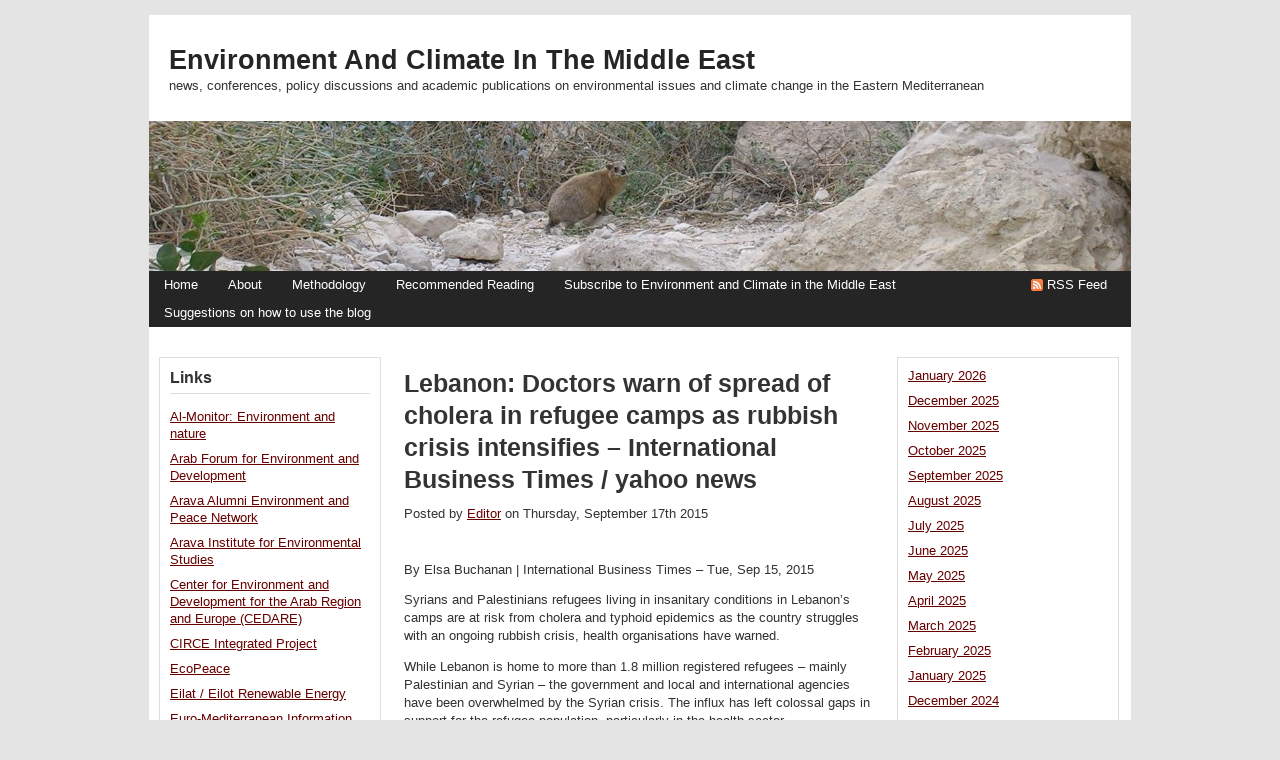

--- FILE ---
content_type: text/html; charset=UTF-8
request_url: https://mideastenvironment.apps01.yorku.ca/2015/09/lebanon-doctors-warn-of-spread-of-cholera-in-refugee-camps-as-rubbish-crisis-intensifies-international-business-times-yahoo-news/
body_size: 12807
content:
<!DOCTYPE html PUBLIC "-//W3C//DTD XHTML 1.0 Transitional//EN" "http://www.w3.org/TR/xhtml1/DTD/xhtml1-transitional.dtd">
<html xmlns="http://www.w3.org/1999/xhtml">

<head>
<meta http-equiv="Content-Type" content="text/html; charset=UTF-8" />

<title>
Environment and Climate in the Middle East -   Lebanon: Doctors warn of spread of cholera in refugee camps as rubbish crisis intensifies &#8211;  International Business Times / yahoo news</title>

<link rel="stylesheet" href="https://mideastenvironment.apps01.yorku.ca/wp-content/themes/wpmu-dixi/style.css" type="text/css" media="screen" />
<link rel="stylesheet" href="https://mideastenvironment.apps01.yorku.ca/wp-content/themes/wpmu-dixi/global.css" type="text/css" media="screen" />

<!-- wp 2.8 comment style -->
<link rel="stylesheet" href="https://mideastenvironment.apps01.yorku.ca/wp-content/themes/wpmu-dixi/wp-comments.css" type="text/css" media="screen" />

<link rel="stylesheet" href="https://mideastenvironment.apps01.yorku.ca/wp-content/themes/wpmu-dixi/fonts.php" type="text/css" media="screen" />

<link rel="alternate" type="application/rss+xml" title="RSS 2.0" href="https://mideastenvironment.apps01.yorku.ca/feed/" />
<link rel="alternate" type="text/xml" title="RSS .92" href="https://mideastenvironment.apps01.yorku.ca/feed/rss/" />
<link rel="alternate" type="application/atom+xml" title="Atom 0.3" href="https://mideastenvironment.apps01.yorku.ca/feed/atom/" />
<link rel="pingback" href="https://mideastenvironment.apps01.yorku.ca/xmlrpc.php" />
<link rel="icon" href="https://mideastenvironment.apps01.yorku.ca/wp-content/themes/wpmu-dixi/favicon.ico" type="images/x-icon" />

<script src="https://mideastenvironment.apps01.yorku.ca/wp-content/themes/wpmu-dixi/js/drop_down.js" type="text/javascript"></script>
<script src="https://mideastenvironment.apps01.yorku.ca/wp-content/themes/wpmu-dixi/js/tabber.js" type="text/javascript"></script>

<meta name='robots' content='max-image-preview:large' />
<script type="text/javascript">
window._wpemojiSettings = {"baseUrl":"https:\/\/s.w.org\/images\/core\/emoji\/14.0.0\/72x72\/","ext":".png","svgUrl":"https:\/\/s.w.org\/images\/core\/emoji\/14.0.0\/svg\/","svgExt":".svg","source":{"concatemoji":"https:\/\/mideastenvironment.apps01.yorku.ca\/wp-includes\/js\/wp-emoji-release.min.js?ver=6.1.9"}};
/*! This file is auto-generated */
!function(e,a,t){var n,r,o,i=a.createElement("canvas"),p=i.getContext&&i.getContext("2d");function s(e,t){var a=String.fromCharCode,e=(p.clearRect(0,0,i.width,i.height),p.fillText(a.apply(this,e),0,0),i.toDataURL());return p.clearRect(0,0,i.width,i.height),p.fillText(a.apply(this,t),0,0),e===i.toDataURL()}function c(e){var t=a.createElement("script");t.src=e,t.defer=t.type="text/javascript",a.getElementsByTagName("head")[0].appendChild(t)}for(o=Array("flag","emoji"),t.supports={everything:!0,everythingExceptFlag:!0},r=0;r<o.length;r++)t.supports[o[r]]=function(e){if(p&&p.fillText)switch(p.textBaseline="top",p.font="600 32px Arial",e){case"flag":return s([127987,65039,8205,9895,65039],[127987,65039,8203,9895,65039])?!1:!s([55356,56826,55356,56819],[55356,56826,8203,55356,56819])&&!s([55356,57332,56128,56423,56128,56418,56128,56421,56128,56430,56128,56423,56128,56447],[55356,57332,8203,56128,56423,8203,56128,56418,8203,56128,56421,8203,56128,56430,8203,56128,56423,8203,56128,56447]);case"emoji":return!s([129777,127995,8205,129778,127999],[129777,127995,8203,129778,127999])}return!1}(o[r]),t.supports.everything=t.supports.everything&&t.supports[o[r]],"flag"!==o[r]&&(t.supports.everythingExceptFlag=t.supports.everythingExceptFlag&&t.supports[o[r]]);t.supports.everythingExceptFlag=t.supports.everythingExceptFlag&&!t.supports.flag,t.DOMReady=!1,t.readyCallback=function(){t.DOMReady=!0},t.supports.everything||(n=function(){t.readyCallback()},a.addEventListener?(a.addEventListener("DOMContentLoaded",n,!1),e.addEventListener("load",n,!1)):(e.attachEvent("onload",n),a.attachEvent("onreadystatechange",function(){"complete"===a.readyState&&t.readyCallback()})),(e=t.source||{}).concatemoji?c(e.concatemoji):e.wpemoji&&e.twemoji&&(c(e.twemoji),c(e.wpemoji)))}(window,document,window._wpemojiSettings);
</script>
<style type="text/css">
img.wp-smiley,
img.emoji {
	display: inline !important;
	border: none !important;
	box-shadow: none !important;
	height: 1em !important;
	width: 1em !important;
	margin: 0 0.07em !important;
	vertical-align: -0.1em !important;
	background: none !important;
	padding: 0 !important;
}
</style>
	<link rel='stylesheet' id='validate-engine-css-css' href='https://mideastenvironment.apps01.yorku.ca/wp-content/plugins/wysija-newsletters/css/validationEngine.jquery.css?ver=2.22' type='text/css' media='all' />
<link rel='stylesheet' id='wp-block-library-css' href='https://mideastenvironment.apps01.yorku.ca/wp-includes/css/dist/block-library/style.min.css?ver=6.1.9' type='text/css' media='all' />
<link rel='stylesheet' id='classic-theme-styles-css' href='https://mideastenvironment.apps01.yorku.ca/wp-includes/css/classic-themes.min.css?ver=1' type='text/css' media='all' />
<style id='global-styles-inline-css' type='text/css'>
body{--wp--preset--color--black: #000000;--wp--preset--color--cyan-bluish-gray: #abb8c3;--wp--preset--color--white: #ffffff;--wp--preset--color--pale-pink: #f78da7;--wp--preset--color--vivid-red: #cf2e2e;--wp--preset--color--luminous-vivid-orange: #ff6900;--wp--preset--color--luminous-vivid-amber: #fcb900;--wp--preset--color--light-green-cyan: #7bdcb5;--wp--preset--color--vivid-green-cyan: #00d084;--wp--preset--color--pale-cyan-blue: #8ed1fc;--wp--preset--color--vivid-cyan-blue: #0693e3;--wp--preset--color--vivid-purple: #9b51e0;--wp--preset--gradient--vivid-cyan-blue-to-vivid-purple: linear-gradient(135deg,rgba(6,147,227,1) 0%,rgb(155,81,224) 100%);--wp--preset--gradient--light-green-cyan-to-vivid-green-cyan: linear-gradient(135deg,rgb(122,220,180) 0%,rgb(0,208,130) 100%);--wp--preset--gradient--luminous-vivid-amber-to-luminous-vivid-orange: linear-gradient(135deg,rgba(252,185,0,1) 0%,rgba(255,105,0,1) 100%);--wp--preset--gradient--luminous-vivid-orange-to-vivid-red: linear-gradient(135deg,rgba(255,105,0,1) 0%,rgb(207,46,46) 100%);--wp--preset--gradient--very-light-gray-to-cyan-bluish-gray: linear-gradient(135deg,rgb(238,238,238) 0%,rgb(169,184,195) 100%);--wp--preset--gradient--cool-to-warm-spectrum: linear-gradient(135deg,rgb(74,234,220) 0%,rgb(151,120,209) 20%,rgb(207,42,186) 40%,rgb(238,44,130) 60%,rgb(251,105,98) 80%,rgb(254,248,76) 100%);--wp--preset--gradient--blush-light-purple: linear-gradient(135deg,rgb(255,206,236) 0%,rgb(152,150,240) 100%);--wp--preset--gradient--blush-bordeaux: linear-gradient(135deg,rgb(254,205,165) 0%,rgb(254,45,45) 50%,rgb(107,0,62) 100%);--wp--preset--gradient--luminous-dusk: linear-gradient(135deg,rgb(255,203,112) 0%,rgb(199,81,192) 50%,rgb(65,88,208) 100%);--wp--preset--gradient--pale-ocean: linear-gradient(135deg,rgb(255,245,203) 0%,rgb(182,227,212) 50%,rgb(51,167,181) 100%);--wp--preset--gradient--electric-grass: linear-gradient(135deg,rgb(202,248,128) 0%,rgb(113,206,126) 100%);--wp--preset--gradient--midnight: linear-gradient(135deg,rgb(2,3,129) 0%,rgb(40,116,252) 100%);--wp--preset--duotone--dark-grayscale: url('#wp-duotone-dark-grayscale');--wp--preset--duotone--grayscale: url('#wp-duotone-grayscale');--wp--preset--duotone--purple-yellow: url('#wp-duotone-purple-yellow');--wp--preset--duotone--blue-red: url('#wp-duotone-blue-red');--wp--preset--duotone--midnight: url('#wp-duotone-midnight');--wp--preset--duotone--magenta-yellow: url('#wp-duotone-magenta-yellow');--wp--preset--duotone--purple-green: url('#wp-duotone-purple-green');--wp--preset--duotone--blue-orange: url('#wp-duotone-blue-orange');--wp--preset--font-size--small: 13px;--wp--preset--font-size--medium: 20px;--wp--preset--font-size--large: 36px;--wp--preset--font-size--x-large: 42px;--wp--preset--spacing--20: 0.44rem;--wp--preset--spacing--30: 0.67rem;--wp--preset--spacing--40: 1rem;--wp--preset--spacing--50: 1.5rem;--wp--preset--spacing--60: 2.25rem;--wp--preset--spacing--70: 3.38rem;--wp--preset--spacing--80: 5.06rem;}:where(.is-layout-flex){gap: 0.5em;}body .is-layout-flow > .alignleft{float: left;margin-inline-start: 0;margin-inline-end: 2em;}body .is-layout-flow > .alignright{float: right;margin-inline-start: 2em;margin-inline-end: 0;}body .is-layout-flow > .aligncenter{margin-left: auto !important;margin-right: auto !important;}body .is-layout-constrained > .alignleft{float: left;margin-inline-start: 0;margin-inline-end: 2em;}body .is-layout-constrained > .alignright{float: right;margin-inline-start: 2em;margin-inline-end: 0;}body .is-layout-constrained > .aligncenter{margin-left: auto !important;margin-right: auto !important;}body .is-layout-constrained > :where(:not(.alignleft):not(.alignright):not(.alignfull)){max-width: var(--wp--style--global--content-size);margin-left: auto !important;margin-right: auto !important;}body .is-layout-constrained > .alignwide{max-width: var(--wp--style--global--wide-size);}body .is-layout-flex{display: flex;}body .is-layout-flex{flex-wrap: wrap;align-items: center;}body .is-layout-flex > *{margin: 0;}:where(.wp-block-columns.is-layout-flex){gap: 2em;}.has-black-color{color: var(--wp--preset--color--black) !important;}.has-cyan-bluish-gray-color{color: var(--wp--preset--color--cyan-bluish-gray) !important;}.has-white-color{color: var(--wp--preset--color--white) !important;}.has-pale-pink-color{color: var(--wp--preset--color--pale-pink) !important;}.has-vivid-red-color{color: var(--wp--preset--color--vivid-red) !important;}.has-luminous-vivid-orange-color{color: var(--wp--preset--color--luminous-vivid-orange) !important;}.has-luminous-vivid-amber-color{color: var(--wp--preset--color--luminous-vivid-amber) !important;}.has-light-green-cyan-color{color: var(--wp--preset--color--light-green-cyan) !important;}.has-vivid-green-cyan-color{color: var(--wp--preset--color--vivid-green-cyan) !important;}.has-pale-cyan-blue-color{color: var(--wp--preset--color--pale-cyan-blue) !important;}.has-vivid-cyan-blue-color{color: var(--wp--preset--color--vivid-cyan-blue) !important;}.has-vivid-purple-color{color: var(--wp--preset--color--vivid-purple) !important;}.has-black-background-color{background-color: var(--wp--preset--color--black) !important;}.has-cyan-bluish-gray-background-color{background-color: var(--wp--preset--color--cyan-bluish-gray) !important;}.has-white-background-color{background-color: var(--wp--preset--color--white) !important;}.has-pale-pink-background-color{background-color: var(--wp--preset--color--pale-pink) !important;}.has-vivid-red-background-color{background-color: var(--wp--preset--color--vivid-red) !important;}.has-luminous-vivid-orange-background-color{background-color: var(--wp--preset--color--luminous-vivid-orange) !important;}.has-luminous-vivid-amber-background-color{background-color: var(--wp--preset--color--luminous-vivid-amber) !important;}.has-light-green-cyan-background-color{background-color: var(--wp--preset--color--light-green-cyan) !important;}.has-vivid-green-cyan-background-color{background-color: var(--wp--preset--color--vivid-green-cyan) !important;}.has-pale-cyan-blue-background-color{background-color: var(--wp--preset--color--pale-cyan-blue) !important;}.has-vivid-cyan-blue-background-color{background-color: var(--wp--preset--color--vivid-cyan-blue) !important;}.has-vivid-purple-background-color{background-color: var(--wp--preset--color--vivid-purple) !important;}.has-black-border-color{border-color: var(--wp--preset--color--black) !important;}.has-cyan-bluish-gray-border-color{border-color: var(--wp--preset--color--cyan-bluish-gray) !important;}.has-white-border-color{border-color: var(--wp--preset--color--white) !important;}.has-pale-pink-border-color{border-color: var(--wp--preset--color--pale-pink) !important;}.has-vivid-red-border-color{border-color: var(--wp--preset--color--vivid-red) !important;}.has-luminous-vivid-orange-border-color{border-color: var(--wp--preset--color--luminous-vivid-orange) !important;}.has-luminous-vivid-amber-border-color{border-color: var(--wp--preset--color--luminous-vivid-amber) !important;}.has-light-green-cyan-border-color{border-color: var(--wp--preset--color--light-green-cyan) !important;}.has-vivid-green-cyan-border-color{border-color: var(--wp--preset--color--vivid-green-cyan) !important;}.has-pale-cyan-blue-border-color{border-color: var(--wp--preset--color--pale-cyan-blue) !important;}.has-vivid-cyan-blue-border-color{border-color: var(--wp--preset--color--vivid-cyan-blue) !important;}.has-vivid-purple-border-color{border-color: var(--wp--preset--color--vivid-purple) !important;}.has-vivid-cyan-blue-to-vivid-purple-gradient-background{background: var(--wp--preset--gradient--vivid-cyan-blue-to-vivid-purple) !important;}.has-light-green-cyan-to-vivid-green-cyan-gradient-background{background: var(--wp--preset--gradient--light-green-cyan-to-vivid-green-cyan) !important;}.has-luminous-vivid-amber-to-luminous-vivid-orange-gradient-background{background: var(--wp--preset--gradient--luminous-vivid-amber-to-luminous-vivid-orange) !important;}.has-luminous-vivid-orange-to-vivid-red-gradient-background{background: var(--wp--preset--gradient--luminous-vivid-orange-to-vivid-red) !important;}.has-very-light-gray-to-cyan-bluish-gray-gradient-background{background: var(--wp--preset--gradient--very-light-gray-to-cyan-bluish-gray) !important;}.has-cool-to-warm-spectrum-gradient-background{background: var(--wp--preset--gradient--cool-to-warm-spectrum) !important;}.has-blush-light-purple-gradient-background{background: var(--wp--preset--gradient--blush-light-purple) !important;}.has-blush-bordeaux-gradient-background{background: var(--wp--preset--gradient--blush-bordeaux) !important;}.has-luminous-dusk-gradient-background{background: var(--wp--preset--gradient--luminous-dusk) !important;}.has-pale-ocean-gradient-background{background: var(--wp--preset--gradient--pale-ocean) !important;}.has-electric-grass-gradient-background{background: var(--wp--preset--gradient--electric-grass) !important;}.has-midnight-gradient-background{background: var(--wp--preset--gradient--midnight) !important;}.has-small-font-size{font-size: var(--wp--preset--font-size--small) !important;}.has-medium-font-size{font-size: var(--wp--preset--font-size--medium) !important;}.has-large-font-size{font-size: var(--wp--preset--font-size--large) !important;}.has-x-large-font-size{font-size: var(--wp--preset--font-size--x-large) !important;}
.wp-block-navigation a:where(:not(.wp-element-button)){color: inherit;}
:where(.wp-block-columns.is-layout-flex){gap: 2em;}
.wp-block-pullquote{font-size: 1.5em;line-height: 1.6;}
</style>
<link rel="https://api.w.org/" href="https://mideastenvironment.apps01.yorku.ca/wp-json/" /><link rel="alternate" type="application/json" href="https://mideastenvironment.apps01.yorku.ca/wp-json/wp/v2/posts/10257" /><link rel="EditURI" type="application/rsd+xml" title="RSD" href="https://mideastenvironment.apps01.yorku.ca/xmlrpc.php?rsd" />
<link rel="wlwmanifest" type="application/wlwmanifest+xml" href="https://mideastenvironment.apps01.yorku.ca/wp-includes/wlwmanifest.xml" />
<link rel="canonical" href="https://mideastenvironment.apps01.yorku.ca/2015/09/lebanon-doctors-warn-of-spread-of-cholera-in-refugee-camps-as-rubbish-crisis-intensifies-international-business-times-yahoo-news/" />
<link rel='shortlink' href='https://mideastenvironment.apps01.yorku.ca/?p=10257' />
<link rel="alternate" type="application/json+oembed" href="https://mideastenvironment.apps01.yorku.ca/wp-json/oembed/1.0/embed?url=https%3A%2F%2Fmideastenvironment.apps01.yorku.ca%2F2015%2F09%2Flebanon-doctors-warn-of-spread-of-cholera-in-refugee-camps-as-rubbish-crisis-intensifies-international-business-times-yahoo-news%2F" />
<link rel="alternate" type="text/xml+oembed" href="https://mideastenvironment.apps01.yorku.ca/wp-json/oembed/1.0/embed?url=https%3A%2F%2Fmideastenvironment.apps01.yorku.ca%2F2015%2F09%2Flebanon-doctors-warn-of-spread-of-cholera-in-refugee-camps-as-rubbish-crisis-intensifies-international-business-times-yahoo-news%2F&#038;format=xml" />
		<style type="text/css" id="wp-custom-css">
			.sfw-commentlist {
    clear: both !important;
    list-style-image: none;
    list-style-p				osition: outside;
    list-style-type: none;
    margin-bottom: 0;
    margin-left: auto;
    margin-right: auto;
    margin-top: 0;
    width: 68.9%;
}		</style>
		
</head>

<body>
<div id="wrapper">
<div id="container">



<div id="top-header">
<h1><a href="http://mideastenvironment.apps01.yorku.ca">Environment and Climate in the Middle East</a></h1>
<p>news, conferences, policy discussions and academic publications on environmental issues and climate change in the Eastern Mediterranean</p>
</div>
<div id="custom-img-header"><img src="https://mideastenvironment.apps01.yorku.ca/wp-content/uploads/2010/03/cropped-DSCN1046.jpg" alt="Environment and Climate in the Middle East" /></div>


<div id="navigation">
<ul id="nav">
<li><a href="https://mideastenvironment.apps01.yorku.ca" title="Home">Home</a></li>
<li class="page_item page-item-2 page_item_has_children"><a href="https://mideastenvironment.apps01.yorku.ca/about/">About</a>
<ul class='children'>
	<li class="page_item page-item-81"><a href="https://mideastenvironment.apps01.yorku.ca/about/contact-us/">Contact Us</a></li>
	<li class="page_item page-item-102"><a href="https://mideastenvironment.apps01.yorku.ca/about/how-this-blog-came-to-be/">How this blog came to be</a></li>
	<li class="page_item page-item-137"><a href="https://mideastenvironment.apps01.yorku.ca/about/the-mideastenvironet-listserve/">the MIDEASTENVIRONET listserve</a></li>
</ul>
</li>
<li class="page_item page-item-62"><a href="https://mideastenvironment.apps01.yorku.ca/methodology/">Methodology</a></li>
<li class="page_item page-item-59 page_item_has_children"><a href="https://mideastenvironment.apps01.yorku.ca/bibliography/">Recommended Reading</a>
<ul class='children'>
	<li class="page_item page-item-172"><a href="https://mideastenvironment.apps01.yorku.ca/bibliography/the-ecological-climate-change-challenge-in-the-eastern-mediterranean/">Ecology and Climate Change Challenge in the Eastern Mediterranean</a></li>
	<li class="page_item page-item-178"><a href="https://mideastenvironment.apps01.yorku.ca/bibliography/environmental-peacebuilding-conflict-and-security-in-the-eastern-mediterranean/">Environmental peacebuilding, conflict, and security in the Eastern Mediterranean</a></li>
	<li class="page_item page-item-158"><a href="https://mideastenvironment.apps01.yorku.ca/bibliography/environmental-peacebuilding/">Environmental Peacebuilding, Security and Conflcit</a></li>
	<li class="page_item page-item-181"><a href="https://mideastenvironment.apps01.yorku.ca/bibliography/faith-communities-and-ecology/">Faith Communities and Ecology, with a note on religious peacebuilding</a></li>
	<li class="page_item page-item-99"><a href="https://mideastenvironment.apps01.yorku.ca/bibliography/peacebuilding-and-conflict-resolution/">Peacebuilding and conflict resolution</a></li>
	<li class="page_item page-item-363"><a href="https://mideastenvironment.apps01.yorku.ca/bibliography/peacebuilding-and-conflict-resolution-in-the-middle-east/">Peacebuilding and Conflict Resolution in the Middle East</a></li>
</ul>
</li>
<li class="page_item page-item-18126"><a href="https://mideastenvironment.apps01.yorku.ca/confirming-subscribers-to-environment-and-climate-in-the-middle-east/">Subscribe to Environment and Climate in the Middle East</a></li>
<li class="page_item page-item-64"><a href="https://mideastenvironment.apps01.yorku.ca/suggestions-on-how-to-use-the-blog/">Suggestions on how to use the blog</a></li>
</ul>
<div class="rss-feeds"><a href="https://mideastenvironment.apps01.yorku.ca/feed/">RSS Feed</a></div>
</div>


<div id="content">
<div id="post-entry">

<div id="blog-content">





<div class="post-10257 post type-post status-publish format-standard hentry category-uncategorized" id="post-10257">

<h1 class="post-title">Lebanon: Doctors warn of spread of cholera in refugee camps as rubbish crisis intensifies &#8211;  International Business Times / yahoo news</h1>

<div class="post-author">Posted by&nbsp;<a href="https://mideastenvironment.apps01.yorku.ca/author/admin/" title="Posts by Editor" rel="author">Editor</a>&nbsp;on&nbsp;Thursday, September 17th 2015&nbsp;&nbsp;&nbsp;&nbsp;&nbsp;</div>

<div class="post-content">
<p>By Elsa Buchanan | International Business Times – Tue, Sep 15, 2015</p>
<p>Syrians and Palestinians refugees living in insanitary conditions in Lebanon&#8217;s camps are at risk from cholera and typhoid epidemics as the country struggles with an ongoing rubbish crisis, health organisations have warned.</p>
<p>While Lebanon is home to more than 1.8 million registered refugees – mainly Palestinian and Syrian – the government and local and international agencies have been overwhelmed by the Syrian crisis. The influx has left colossal gaps in support for the refugee population, particularly in the health sector.</p>
<p>&#8220;The population in Lebanon has increased by 30%, and subsequently the load of trash. It&#8217;s worth noting that, in relation to the Syrian refugees, the overcrowded living and suboptimal sanitation conditions of the informal tented settlements that are spread across the country in more than 1,000 locations have increased the risk of diarrhoeal disease outbreaks among this refugee population as well as the host community,&#8221; Dr Alissar Rady, officer in charge of WHO Lebanon, told IBTimes UK in an exclusive interview.</p>
<p>&#8220;WHO has supported the stepping up of the Ministry of Public Health epidemic preparedness efforts in Lebanon in view of increased risk of epidemic diarrhoeal diseases in such conditions.&#8221;<br />
Warnings against cholera and typhoid</p>
<p>Doctors working in the refugee camps have also raised the alarm after the Environment Ministry closed the controversial Naameh landfill, the major dumpsite for Beirut and Mount Lebanon, on 17 July, leading to the accumulation of piles of rubbish in the streets. To get rid of it, people started &#8220;backyard burning&#8221; (burning rubbish in the open) in crowded residential areas and garbage trucks illegally dumped the collected wastes in rivers.</p>
<p>Water pollution due to sewage and domestic waste is also of major concern because diseases such as typhoid, cholera, jaundice, dysentery and diarrhoea are infectious and spread through contaminated water.</p>
<p>    Why are cholera and typhoid dangerous?</p>
<p>        Cholera is a bacterial infection caused by drinking contaminated water or eating food that has been contaminated by human waste. Outbreaks of the acute diarrhoeal disease, that can kill within hours if left untreated, are associated with poverty and poor sanitation. It has been described as the &#8220;scourge of the poor&#8221;.</p>
<p>        Typhoid fever is a systemic infection caused by Salmonella Typhi, usually through ingestion of contaminated food or water. Symptoms include prolonged fever, headache, nausea, loss of appetite, and constipation or sometimes diarrhoea. Clinical severity varies and severe cases may lead to serious complications or even death.</p>
<p>&#8220;Sometimes this leads to the outbreak of epidemics and mass illness,&#8221; according to a briefing for the United Nations Country Team (UNCT) prepared by WHO Lebanon country office and exclusively seen by IBTimes UK.</p>
<p>&#8220;Garbage dumped in the open all over the city is the breeding ground for mosquitoes and flies, which transmit diseases. There is also a great risk of diseases caused by bacteria, viruses and parasites through consuming contaminated food or drink.</p>
<p>&#8220;The condition is also favourable for occurrence of vector-borne diseases transmitted by mosquitoes, ticks and rodents.&#8221;</p>
<p>The WHO cited skin and blood infections resulting from direct contact with waste and from infected wounds, eye and respiratory infections resulting from exposure to infected dust and fumes, and intestinal infections that are transmitted by flies or insects that are feeding on the accumulated waste as major issues resulting from the poor waste management.<br />
The &#8220;capital of Diaspora&#8221; for Palestinians at risk</p>
<p>&#8220;When looking at illnesses among refugees, it&#8217;s more of a long-term thing. The problem now is the garbage crisis in Lebanon,&#8221; Maha Wakim, a psychologist working in Ain al-Hilweh, told IBTimes UK.</p>
<p>Ain al-Hilweh, known locally as the &#8220;capital of Diaspora&#8221; for Palestinians, is the most densely populated camp – and has swelled after Syrian Palestinians started pouring in following the Syrian crisis.</p>
<p>Syrian refugees play near polluted water Lebanon</p>
<p>The doctor, who has been working as a health worker in camps for over 13 years and started on a programme of mental health and psycho-social support mainly directed at the Syrian Palestinian refugees at the beginning of August, also warned against the spread of waterborne diseases such as cholera and typhoid in the camp.</p>
<p>&#8220;The many people who have been affected by the sandstorm are old, and already have respiratory problems, asthma or allergies, but what we are concerned about is that usually after a storm like this we anticipate rain – and if it rains and all the garbage is everywhere and the water from the ground comes out in their pipes, that is a big threat,&#8221; Wakim said.<br />
Refugee camp budgets slashed</p>
<p>The camp, which houses some 70,000 Palestinians, operates under UNRWA (UN relief and works agency for Palestine refugees in the near east), but local authorities have seen their budget cut over the summer, Wakim explained.</p>
<p>In July, UNRWA halted its $100 (£65) monthly payments for housing subsidies due to a substantial budget shortage, threatening to leave the more than 43,000 Palestinian refugee families from Syria homeless. &#8220;So that also affects them,&#8221; Wakim said, highlighting the need for more funds to deal with the garbage issue locally, and step up efforts to control the spread of the diseases.</p>
<p>The government&#8217;s failure to solve a garbage disposal crisis, as well as chronic shortages of electricity and water, has sparked the You Stink campaign in the capital Beirut.</p>
<p>Syrian refugees face garbage crisis in Lebanon</p>
<p>https://uk.news.yahoo.com/lebanon-doctors-warn-spread-cholera-152347458.html#czCuVPR</p>
</div>

<div class="post-category">Categorized in <a href="https://mideastenvironment.apps01.yorku.ca/category/uncategorized/" rel="category tag">Uncategorized</a></div>
<div class="post-tag"></div>





<div class="post-mail">
<ul>


<li class="myemail"><a href="mailto:your@friend.com?subject=check this post - Lebanon: Doctors warn of spread of cholera in refugee camps as rubbish crisis intensifies &#8211;  International Business Times / yahoo news&amp;body=https://mideastenvironment.apps01.yorku.ca/2015/09/lebanon-doctors-warn-of-spread-of-cholera-in-refugee-camps-as-rubbish-crisis-intensifies-international-business-times-yahoo-news/ " rel="nofollow">Email to friend</a></li>
<li class="myblogit"><a href="https://mideastenvironment.apps01.yorku.ca/2015/09/lebanon-doctors-warn-of-spread-of-cholera-in-refugee-camps-as-rubbish-crisis-intensifies-international-business-times-yahoo-news/trackback/">Blog it</a></li>
<li class="myupdate"><a href="https://mideastenvironment.apps01.yorku.ca/feed/">Stay updated</a></li>

</ul>
</div>
</div>




<!-- You can start editing here. -->
<div id="commentpost">


<!-- If comments are closed. -->
<h2 id="post-header">Sorry, the comment form is closed at this time.</h2>





</div>



<div id="post-navigator-single">
<div class="alignleft">&laquo; <a href="https://mideastenvironment.apps01.yorku.ca/2015/09/environmental-peacemaking-september-2015-ecopeace-friends-of-the-earth-middle-east/" rel="prev">Environmental Peacemaking, September 2015 &#8211; EcoPeace / Friends of the Earth Middle East</a></div>
<div class="alignright"><a href="https://mideastenvironment.apps01.yorku.ca/2015/09/garbage-mountains-circle-beirut-as-crisis-festers-naharnet-agence-france-presse/" rel="next">Garbage Mountains Circle Beirut as Crisis Festers  &#8211; Naharnet / Agence France Presse</a> &raquo;</div>
</div>



</div>


<div id="right-sidebar">







<ul class="list">


<li id="block-14" class="widget widget_block widget_archive"><ul class=" wp-block-archives-list wp-block-archives">	<li><a href='https://mideastenvironment.apps01.yorku.ca/2026/01/'>January 2026</a></li>
	<li><a href='https://mideastenvironment.apps01.yorku.ca/2025/12/'>December 2025</a></li>
	<li><a href='https://mideastenvironment.apps01.yorku.ca/2025/11/'>November 2025</a></li>
	<li><a href='https://mideastenvironment.apps01.yorku.ca/2025/10/'>October 2025</a></li>
	<li><a href='https://mideastenvironment.apps01.yorku.ca/2025/09/'>September 2025</a></li>
	<li><a href='https://mideastenvironment.apps01.yorku.ca/2025/08/'>August 2025</a></li>
	<li><a href='https://mideastenvironment.apps01.yorku.ca/2025/07/'>July 2025</a></li>
	<li><a href='https://mideastenvironment.apps01.yorku.ca/2025/06/'>June 2025</a></li>
	<li><a href='https://mideastenvironment.apps01.yorku.ca/2025/05/'>May 2025</a></li>
	<li><a href='https://mideastenvironment.apps01.yorku.ca/2025/04/'>April 2025</a></li>
	<li><a href='https://mideastenvironment.apps01.yorku.ca/2025/03/'>March 2025</a></li>
	<li><a href='https://mideastenvironment.apps01.yorku.ca/2025/02/'>February 2025</a></li>
	<li><a href='https://mideastenvironment.apps01.yorku.ca/2025/01/'>January 2025</a></li>
	<li><a href='https://mideastenvironment.apps01.yorku.ca/2024/12/'>December 2024</a></li>
	<li><a href='https://mideastenvironment.apps01.yorku.ca/2024/11/'>November 2024</a></li>
	<li><a href='https://mideastenvironment.apps01.yorku.ca/2024/10/'>October 2024</a></li>
	<li><a href='https://mideastenvironment.apps01.yorku.ca/2024/09/'>September 2024</a></li>
	<li><a href='https://mideastenvironment.apps01.yorku.ca/2024/08/'>August 2024</a></li>
	<li><a href='https://mideastenvironment.apps01.yorku.ca/2024/07/'>July 2024</a></li>
	<li><a href='https://mideastenvironment.apps01.yorku.ca/2024/06/'>June 2024</a></li>
	<li><a href='https://mideastenvironment.apps01.yorku.ca/2024/05/'>May 2024</a></li>
	<li><a href='https://mideastenvironment.apps01.yorku.ca/2024/04/'>April 2024</a></li>
	<li><a href='https://mideastenvironment.apps01.yorku.ca/2024/03/'>March 2024</a></li>
	<li><a href='https://mideastenvironment.apps01.yorku.ca/2024/02/'>February 2024</a></li>
	<li><a href='https://mideastenvironment.apps01.yorku.ca/2024/01/'>January 2024</a></li>
	<li><a href='https://mideastenvironment.apps01.yorku.ca/2023/12/'>December 2023</a></li>
	<li><a href='https://mideastenvironment.apps01.yorku.ca/2023/11/'>November 2023</a></li>
	<li><a href='https://mideastenvironment.apps01.yorku.ca/2023/10/'>October 2023</a></li>
	<li><a href='https://mideastenvironment.apps01.yorku.ca/2023/09/'>September 2023</a></li>
	<li><a href='https://mideastenvironment.apps01.yorku.ca/2023/08/'>August 2023</a></li>
	<li><a href='https://mideastenvironment.apps01.yorku.ca/2023/07/'>July 2023</a></li>
	<li><a href='https://mideastenvironment.apps01.yorku.ca/2023/06/'>June 2023</a></li>
	<li><a href='https://mideastenvironment.apps01.yorku.ca/2023/05/'>May 2023</a></li>
	<li><a href='https://mideastenvironment.apps01.yorku.ca/2023/04/'>April 2023</a></li>
	<li><a href='https://mideastenvironment.apps01.yorku.ca/2023/03/'>March 2023</a></li>
	<li><a href='https://mideastenvironment.apps01.yorku.ca/2023/02/'>February 2023</a></li>
	<li><a href='https://mideastenvironment.apps01.yorku.ca/2023/01/'>January 2023</a></li>
	<li><a href='https://mideastenvironment.apps01.yorku.ca/2022/12/'>December 2022</a></li>
	<li><a href='https://mideastenvironment.apps01.yorku.ca/2022/11/'>November 2022</a></li>
	<li><a href='https://mideastenvironment.apps01.yorku.ca/2022/10/'>October 2022</a></li>
	<li><a href='https://mideastenvironment.apps01.yorku.ca/2022/09/'>September 2022</a></li>
	<li><a href='https://mideastenvironment.apps01.yorku.ca/2022/08/'>August 2022</a></li>
	<li><a href='https://mideastenvironment.apps01.yorku.ca/2022/07/'>July 2022</a></li>
	<li><a href='https://mideastenvironment.apps01.yorku.ca/2022/06/'>June 2022</a></li>
	<li><a href='https://mideastenvironment.apps01.yorku.ca/2022/05/'>May 2022</a></li>
	<li><a href='https://mideastenvironment.apps01.yorku.ca/2022/04/'>April 2022</a></li>
	<li><a href='https://mideastenvironment.apps01.yorku.ca/2022/03/'>March 2022</a></li>
	<li><a href='https://mideastenvironment.apps01.yorku.ca/2022/02/'>February 2022</a></li>
	<li><a href='https://mideastenvironment.apps01.yorku.ca/2022/01/'>January 2022</a></li>
	<li><a href='https://mideastenvironment.apps01.yorku.ca/2021/12/'>December 2021</a></li>
	<li><a href='https://mideastenvironment.apps01.yorku.ca/2021/11/'>November 2021</a></li>
	<li><a href='https://mideastenvironment.apps01.yorku.ca/2021/10/'>October 2021</a></li>
	<li><a href='https://mideastenvironment.apps01.yorku.ca/2021/09/'>September 2021</a></li>
	<li><a href='https://mideastenvironment.apps01.yorku.ca/2021/08/'>August 2021</a></li>
	<li><a href='https://mideastenvironment.apps01.yorku.ca/2021/07/'>July 2021</a></li>
	<li><a href='https://mideastenvironment.apps01.yorku.ca/2021/06/'>June 2021</a></li>
	<li><a href='https://mideastenvironment.apps01.yorku.ca/2021/05/'>May 2021</a></li>
	<li><a href='https://mideastenvironment.apps01.yorku.ca/2021/04/'>April 2021</a></li>
	<li><a href='https://mideastenvironment.apps01.yorku.ca/2021/03/'>March 2021</a></li>
	<li><a href='https://mideastenvironment.apps01.yorku.ca/2021/02/'>February 2021</a></li>
	<li><a href='https://mideastenvironment.apps01.yorku.ca/2021/01/'>January 2021</a></li>
	<li><a href='https://mideastenvironment.apps01.yorku.ca/2020/12/'>December 2020</a></li>
	<li><a href='https://mideastenvironment.apps01.yorku.ca/2020/11/'>November 2020</a></li>
	<li><a href='https://mideastenvironment.apps01.yorku.ca/2020/10/'>October 2020</a></li>
	<li><a href='https://mideastenvironment.apps01.yorku.ca/2020/09/'>September 2020</a></li>
	<li><a href='https://mideastenvironment.apps01.yorku.ca/2020/08/'>August 2020</a></li>
	<li><a href='https://mideastenvironment.apps01.yorku.ca/2020/07/'>July 2020</a></li>
	<li><a href='https://mideastenvironment.apps01.yorku.ca/2020/06/'>June 2020</a></li>
	<li><a href='https://mideastenvironment.apps01.yorku.ca/2020/05/'>May 2020</a></li>
	<li><a href='https://mideastenvironment.apps01.yorku.ca/2020/04/'>April 2020</a></li>
	<li><a href='https://mideastenvironment.apps01.yorku.ca/2020/03/'>March 2020</a></li>
	<li><a href='https://mideastenvironment.apps01.yorku.ca/2020/02/'>February 2020</a></li>
	<li><a href='https://mideastenvironment.apps01.yorku.ca/2020/01/'>January 2020</a></li>
	<li><a href='https://mideastenvironment.apps01.yorku.ca/2019/12/'>December 2019</a></li>
	<li><a href='https://mideastenvironment.apps01.yorku.ca/2019/11/'>November 2019</a></li>
	<li><a href='https://mideastenvironment.apps01.yorku.ca/2019/10/'>October 2019</a></li>
	<li><a href='https://mideastenvironment.apps01.yorku.ca/2019/09/'>September 2019</a></li>
	<li><a href='https://mideastenvironment.apps01.yorku.ca/2019/08/'>August 2019</a></li>
	<li><a href='https://mideastenvironment.apps01.yorku.ca/2019/07/'>July 2019</a></li>
	<li><a href='https://mideastenvironment.apps01.yorku.ca/2019/06/'>June 2019</a></li>
	<li><a href='https://mideastenvironment.apps01.yorku.ca/2019/05/'>May 2019</a></li>
	<li><a href='https://mideastenvironment.apps01.yorku.ca/2019/04/'>April 2019</a></li>
	<li><a href='https://mideastenvironment.apps01.yorku.ca/2019/03/'>March 2019</a></li>
	<li><a href='https://mideastenvironment.apps01.yorku.ca/2019/02/'>February 2019</a></li>
	<li><a href='https://mideastenvironment.apps01.yorku.ca/2019/01/'>January 2019</a></li>
	<li><a href='https://mideastenvironment.apps01.yorku.ca/2018/12/'>December 2018</a></li>
	<li><a href='https://mideastenvironment.apps01.yorku.ca/2018/11/'>November 2018</a></li>
	<li><a href='https://mideastenvironment.apps01.yorku.ca/2018/10/'>October 2018</a></li>
	<li><a href='https://mideastenvironment.apps01.yorku.ca/2018/09/'>September 2018</a></li>
	<li><a href='https://mideastenvironment.apps01.yorku.ca/2018/08/'>August 2018</a></li>
	<li><a href='https://mideastenvironment.apps01.yorku.ca/2018/07/'>July 2018</a></li>
	<li><a href='https://mideastenvironment.apps01.yorku.ca/2018/06/'>June 2018</a></li>
	<li><a href='https://mideastenvironment.apps01.yorku.ca/2018/05/'>May 2018</a></li>
	<li><a href='https://mideastenvironment.apps01.yorku.ca/2018/04/'>April 2018</a></li>
	<li><a href='https://mideastenvironment.apps01.yorku.ca/2018/03/'>March 2018</a></li>
	<li><a href='https://mideastenvironment.apps01.yorku.ca/2018/02/'>February 2018</a></li>
	<li><a href='https://mideastenvironment.apps01.yorku.ca/2018/01/'>January 2018</a></li>
	<li><a href='https://mideastenvironment.apps01.yorku.ca/2017/12/'>December 2017</a></li>
	<li><a href='https://mideastenvironment.apps01.yorku.ca/2017/11/'>November 2017</a></li>
	<li><a href='https://mideastenvironment.apps01.yorku.ca/2017/10/'>October 2017</a></li>
	<li><a href='https://mideastenvironment.apps01.yorku.ca/2017/09/'>September 2017</a></li>
	<li><a href='https://mideastenvironment.apps01.yorku.ca/2017/08/'>August 2017</a></li>
	<li><a href='https://mideastenvironment.apps01.yorku.ca/2017/07/'>July 2017</a></li>
	<li><a href='https://mideastenvironment.apps01.yorku.ca/2017/06/'>June 2017</a></li>
	<li><a href='https://mideastenvironment.apps01.yorku.ca/2017/05/'>May 2017</a></li>
	<li><a href='https://mideastenvironment.apps01.yorku.ca/2017/04/'>April 2017</a></li>
	<li><a href='https://mideastenvironment.apps01.yorku.ca/2017/03/'>March 2017</a></li>
	<li><a href='https://mideastenvironment.apps01.yorku.ca/2017/02/'>February 2017</a></li>
	<li><a href='https://mideastenvironment.apps01.yorku.ca/2017/01/'>January 2017</a></li>
	<li><a href='https://mideastenvironment.apps01.yorku.ca/2016/12/'>December 2016</a></li>
	<li><a href='https://mideastenvironment.apps01.yorku.ca/2016/11/'>November 2016</a></li>
	<li><a href='https://mideastenvironment.apps01.yorku.ca/2016/10/'>October 2016</a></li>
	<li><a href='https://mideastenvironment.apps01.yorku.ca/2016/09/'>September 2016</a></li>
	<li><a href='https://mideastenvironment.apps01.yorku.ca/2016/08/'>August 2016</a></li>
	<li><a href='https://mideastenvironment.apps01.yorku.ca/2016/07/'>July 2016</a></li>
	<li><a href='https://mideastenvironment.apps01.yorku.ca/2016/06/'>June 2016</a></li>
	<li><a href='https://mideastenvironment.apps01.yorku.ca/2016/05/'>May 2016</a></li>
	<li><a href='https://mideastenvironment.apps01.yorku.ca/2016/04/'>April 2016</a></li>
	<li><a href='https://mideastenvironment.apps01.yorku.ca/2016/03/'>March 2016</a></li>
	<li><a href='https://mideastenvironment.apps01.yorku.ca/2016/02/'>February 2016</a></li>
	<li><a href='https://mideastenvironment.apps01.yorku.ca/2016/01/'>January 2016</a></li>
	<li><a href='https://mideastenvironment.apps01.yorku.ca/2015/12/'>December 2015</a></li>
	<li><a href='https://mideastenvironment.apps01.yorku.ca/2015/11/'>November 2015</a></li>
	<li><a href='https://mideastenvironment.apps01.yorku.ca/2015/10/'>October 2015</a></li>
	<li><a href='https://mideastenvironment.apps01.yorku.ca/2015/09/'>September 2015</a></li>
	<li><a href='https://mideastenvironment.apps01.yorku.ca/2015/08/'>August 2015</a></li>
	<li><a href='https://mideastenvironment.apps01.yorku.ca/2015/07/'>July 2015</a></li>
	<li><a href='https://mideastenvironment.apps01.yorku.ca/2015/06/'>June 2015</a></li>
	<li><a href='https://mideastenvironment.apps01.yorku.ca/2015/05/'>May 2015</a></li>
	<li><a href='https://mideastenvironment.apps01.yorku.ca/2015/04/'>April 2015</a></li>
	<li><a href='https://mideastenvironment.apps01.yorku.ca/2015/03/'>March 2015</a></li>
	<li><a href='https://mideastenvironment.apps01.yorku.ca/2015/02/'>February 2015</a></li>
	<li><a href='https://mideastenvironment.apps01.yorku.ca/2015/01/'>January 2015</a></li>
	<li><a href='https://mideastenvironment.apps01.yorku.ca/2014/12/'>December 2014</a></li>
	<li><a href='https://mideastenvironment.apps01.yorku.ca/2014/11/'>November 2014</a></li>
	<li><a href='https://mideastenvironment.apps01.yorku.ca/2014/10/'>October 2014</a></li>
	<li><a href='https://mideastenvironment.apps01.yorku.ca/2014/09/'>September 2014</a></li>
	<li><a href='https://mideastenvironment.apps01.yorku.ca/2014/08/'>August 2014</a></li>
	<li><a href='https://mideastenvironment.apps01.yorku.ca/2014/07/'>July 2014</a></li>
	<li><a href='https://mideastenvironment.apps01.yorku.ca/2014/06/'>June 2014</a></li>
	<li><a href='https://mideastenvironment.apps01.yorku.ca/2014/05/'>May 2014</a></li>
	<li><a href='https://mideastenvironment.apps01.yorku.ca/2014/04/'>April 2014</a></li>
	<li><a href='https://mideastenvironment.apps01.yorku.ca/2014/03/'>March 2014</a></li>
	<li><a href='https://mideastenvironment.apps01.yorku.ca/2014/02/'>February 2014</a></li>
	<li><a href='https://mideastenvironment.apps01.yorku.ca/2014/01/'>January 2014</a></li>
	<li><a href='https://mideastenvironment.apps01.yorku.ca/2013/12/'>December 2013</a></li>
	<li><a href='https://mideastenvironment.apps01.yorku.ca/2013/11/'>November 2013</a></li>
	<li><a href='https://mideastenvironment.apps01.yorku.ca/2013/10/'>October 2013</a></li>
	<li><a href='https://mideastenvironment.apps01.yorku.ca/2013/09/'>September 2013</a></li>
	<li><a href='https://mideastenvironment.apps01.yorku.ca/2013/08/'>August 2013</a></li>
	<li><a href='https://mideastenvironment.apps01.yorku.ca/2013/07/'>July 2013</a></li>
	<li><a href='https://mideastenvironment.apps01.yorku.ca/2013/06/'>June 2013</a></li>
	<li><a href='https://mideastenvironment.apps01.yorku.ca/2013/05/'>May 2013</a></li>
	<li><a href='https://mideastenvironment.apps01.yorku.ca/2013/04/'>April 2013</a></li>
	<li><a href='https://mideastenvironment.apps01.yorku.ca/2013/03/'>March 2013</a></li>
	<li><a href='https://mideastenvironment.apps01.yorku.ca/2013/02/'>February 2013</a></li>
	<li><a href='https://mideastenvironment.apps01.yorku.ca/2013/01/'>January 2013</a></li>
	<li><a href='https://mideastenvironment.apps01.yorku.ca/2012/12/'>December 2012</a></li>
	<li><a href='https://mideastenvironment.apps01.yorku.ca/2012/11/'>November 2012</a></li>
	<li><a href='https://mideastenvironment.apps01.yorku.ca/2012/10/'>October 2012</a></li>
	<li><a href='https://mideastenvironment.apps01.yorku.ca/2012/09/'>September 2012</a></li>
	<li><a href='https://mideastenvironment.apps01.yorku.ca/2012/08/'>August 2012</a></li>
	<li><a href='https://mideastenvironment.apps01.yorku.ca/2012/07/'>July 2012</a></li>
	<li><a href='https://mideastenvironment.apps01.yorku.ca/2012/06/'>June 2012</a></li>
	<li><a href='https://mideastenvironment.apps01.yorku.ca/2012/05/'>May 2012</a></li>
	<li><a href='https://mideastenvironment.apps01.yorku.ca/2012/04/'>April 2012</a></li>
	<li><a href='https://mideastenvironment.apps01.yorku.ca/2012/03/'>March 2012</a></li>
	<li><a href='https://mideastenvironment.apps01.yorku.ca/2012/02/'>February 2012</a></li>
	<li><a href='https://mideastenvironment.apps01.yorku.ca/2012/01/'>January 2012</a></li>
	<li><a href='https://mideastenvironment.apps01.yorku.ca/2011/12/'>December 2011</a></li>
	<li><a href='https://mideastenvironment.apps01.yorku.ca/2011/11/'>November 2011</a></li>
	<li><a href='https://mideastenvironment.apps01.yorku.ca/2011/10/'>October 2011</a></li>
	<li><a href='https://mideastenvironment.apps01.yorku.ca/2011/09/'>September 2011</a></li>
	<li><a href='https://mideastenvironment.apps01.yorku.ca/2011/08/'>August 2011</a></li>
	<li><a href='https://mideastenvironment.apps01.yorku.ca/2011/07/'>July 2011</a></li>
	<li><a href='https://mideastenvironment.apps01.yorku.ca/2011/06/'>June 2011</a></li>
	<li><a href='https://mideastenvironment.apps01.yorku.ca/2011/05/'>May 2011</a></li>
	<li><a href='https://mideastenvironment.apps01.yorku.ca/2011/04/'>April 2011</a></li>
	<li><a href='https://mideastenvironment.apps01.yorku.ca/2011/03/'>March 2011</a></li>
	<li><a href='https://mideastenvironment.apps01.yorku.ca/2011/02/'>February 2011</a></li>
	<li><a href='https://mideastenvironment.apps01.yorku.ca/2011/01/'>January 2011</a></li>
	<li><a href='https://mideastenvironment.apps01.yorku.ca/2010/12/'>December 2010</a></li>
	<li><a href='https://mideastenvironment.apps01.yorku.ca/2010/11/'>November 2010</a></li>
	<li><a href='https://mideastenvironment.apps01.yorku.ca/2010/10/'>October 2010</a></li>
	<li><a href='https://mideastenvironment.apps01.yorku.ca/2010/09/'>September 2010</a></li>
	<li><a href='https://mideastenvironment.apps01.yorku.ca/2010/08/'>August 2010</a></li>
	<li><a href='https://mideastenvironment.apps01.yorku.ca/2010/07/'>July 2010</a></li>
	<li><a href='https://mideastenvironment.apps01.yorku.ca/2010/06/'>June 2010</a></li>
	<li><a href='https://mideastenvironment.apps01.yorku.ca/2010/05/'>May 2010</a></li>
	<li><a href='https://mideastenvironment.apps01.yorku.ca/2010/04/'>April 2010</a></li>
	<li><a href='https://mideastenvironment.apps01.yorku.ca/2010/03/'>March 2010</a></li>
</ul></li>
</ul>




</div>
</div>

<div id="sidebar">

<ul class="list">

<li id="linkcat-2" class="widget widget_links"><h3>Links</h3>
	<ul class='xoxo blogroll'>
<li><a href="https://www.al-monitor.com/contents/trending-topics/environment-and-nature">Al-Monitor: Environment and nature</a></li>
<li><a href="http://www.afedonline.org/en/" rel="noopener" target="_blank">Arab Forum for Environment and Development</a></li>
<li><a href="https://arava.org/aapen/" rel="noopener" target="_blank">Arava Alumni Environment and Peace Network</a></li>
<li><a href="http://www.arava.org/" rel="noopener" target="_blank">Arava Institute for Environmental Studies</a></li>
<li><a href="http://web.cedare.org/" rel="noopener" title="established 1992 after the UN conference on the environment" target="_blank">Center for Environment and Development for the Arab Region and Europe (CEDARE)</a></li>
<li><a href="https://www.sei.org/projects-and-tools/projects/climate-change-impact-research-mediterranean-environment-circe/" rel="noopener" title="Climate Change and Impact Research: the Mediterranean Environment" target="_blank">CIRCE Integrated Project</a></li>
<li><a href="https://ecopeaceme.org/" rel="noopener" target="_blank">EcoPeace</a></li>
<li><a href="http://www.eilateilot.org/">Eilat / Eilot Renewable Energy</a></li>
<li><a href="http://www.emwis.net/" title="EMWIS is an initiative of the Euro-Mediterranean Partnership. It provides a strategic tool for exchanging information and knowledge in the water sector between and within the Euro Mediterranean partnership countries  All the countries involved in the Euro">Euro-Mediterranean Information System on know-how in the Water sector (EMWIS)</a></li>
<li><a href="https://ec.europa.eu/trade/policy/countries-and-regions/regions/euro-mediterranean-partnership/" rel="noopener" target="_blank">Euro-Mediterranean Partnership</a></li>
<li><a href="https://fanack.com/environment-in-the-middle-east-and-north-africa/">Fanack: Environment in the MIddle East and North Africa</a></li>
<li><a href="http://www.greenprophet.com" rel="noopener" target="_blank">Green Prophet &#8211; Environment News from the Middle East</a></li>
<li><a href="https://www.greenpeace.org/mena/en/">Greenpeace:Middle East and North Africa</a></li>
<li><a href="http://www.interfaithsustain.com/" title="The Interfaith Center for Sustainable Development accesses the collective wisdom of the world’s religions to promote co-existence, peace, and sustainability through education and activism. ">Interfaith Center for Sustainable Development (Jerusalem)</a></li>
<li><a href="http://www.iisd.org/publications/pub.aspx?pno=1130" rel="noopener" title="Rising Temperatures, Rising Tensions: Climate change and the risk of violent conflict in the Middle East" target="_blank">International Institute for Sustainable Development</a></li>
<li><a href="http://dgroups.org/Community.aspx?c=e91bd6e3-95f3-4c05-8c5c-a46d374f17c7" rel="noopener" target="_blank">MENA Region Water Resources and Wastewater Network</a></li>
<li><a href="http://nocamels.com/category/environment-news/" title="Israeli Environmental Innovation News">No Camels &#8211; Israeli Environmental Innovation News</a></li>
<li><a href="https://www.strategicforesight.com/focus.php?id=2" rel="noopener" title="report on &#8220;The Costs of Conflict in the Middle East&#8221;" target="_blank">Strategic Foresight Middle East Project</a></li>
<li><a href="https://thisweekinpalestine.com/tackling-environmental-challenges/">This Week in Palestine: Environmental Challenges</a></li>
<li><a href="http://www.unepmap.org/index.php" rel="noopener" target="_blank">UNEP: mediterrean action plan</a></li>
<li><a href="https://ufmsecretariat.org/what-we-do/water-environment/">Union for the Meditteranean: Water, Environment and Blue Economy</a></li>
<li><a href="https://www.unep.org/regions/west-asia">United Nations Environment Programme: West Asia</a></li>

	</ul>
</li>
      <li id="mailpoet_form-3" class="widget widget_mailpoet_form">
  
      <h3>Subscribe to Our Newsletter</h3>
  
  <div class="
    mailpoet_form_popup_overlay
      "></div>
  <div
    id="mailpoet_form_4"
    class="
      mailpoet_form
      mailpoet_form_widget
      mailpoet_form_position_
      mailpoet_form_animation_
    "
      >
    
    <style type="text/css">
     .mailpoet_hp_email_label{display:none!important;}#mailpoet_form_4 .mailpoet_form {  }
#mailpoet_form_4 .mailpoet_column_with_background { padding: 10px; }
#mailpoet_form_4 .mailpoet_form_column:not(:first-child) { margin-left: 20px; }
#mailpoet_form_4 .mailpoet_paragraph { line-height: 20px; margin-bottom: 20px; }
#mailpoet_form_4 .mailpoet_segment_label, #mailpoet_form_4 .mailpoet_text_label, #mailpoet_form_4 .mailpoet_textarea_label, #mailpoet_form_4 .mailpoet_select_label, #mailpoet_form_4 .mailpoet_radio_label, #mailpoet_form_4 .mailpoet_checkbox_label, #mailpoet_form_4 .mailpoet_list_label, #mailpoet_form_4 .mailpoet_date_label { display: block; font-weight: normal; }
#mailpoet_form_4 .mailpoet_text, #mailpoet_form_4 .mailpoet_textarea, #mailpoet_form_4 .mailpoet_select, #mailpoet_form_4 .mailpoet_date_month, #mailpoet_form_4 .mailpoet_date_day, #mailpoet_form_4 .mailpoet_date_year, #mailpoet_form_4 .mailpoet_date { display: block; }
#mailpoet_form_4 .mailpoet_text, #mailpoet_form_4 .mailpoet_textarea { width: 200px; }
#mailpoet_form_4 .mailpoet_checkbox {  }
#mailpoet_form_4 .mailpoet_submit {  }
#mailpoet_form_4 .mailpoet_divider {  }
#mailpoet_form_4 .mailpoet_message {  }
#mailpoet_form_4 .mailpoet_form_loading { width: 30px; text-align: center; line-height: normal; }
#mailpoet_form_4 .mailpoet_form_loading > span { width: 5px; height: 5px; background-color: #5b5b5b; }#mailpoet_form_4{;}#mailpoet_form_4 .mailpoet_message {margin: 0; padding: 0 20px;}#mailpoet_form_4 .mailpoet_paragraph.last {margin-bottom: 0} @media (max-width: 500px) {#mailpoet_form_4 {background-image: none;}} @media (min-width: 500px) {#mailpoet_form_4 .last .mailpoet_paragraph:last-child {margin-bottom: 0}}  @media (max-width: 500px) {#mailpoet_form_4 .mailpoet_form_column:last-child .mailpoet_paragraph:last-child {margin-bottom: 0}} 
    </style>

    <form
      target="_self"
      method="post"
      action="https://mideastenvironment.apps01.yorku.ca/wp-admin/admin-post.php?action=mailpoet_subscription_form"
      class="mailpoet_form mailpoet_form_form mailpoet_form_widget"
      novalidate
      data-delay=""
      data-exit-intent-enabled=""
      data-font-family=""
    >
      <input type="hidden" name="data[form_id]" value="4" />
      <input type="hidden" name="token" value="955402f37d" />
      <input type="hidden" name="api_version" value="v1" />
      <input type="hidden" name="endpoint" value="subscribers" />
      <input type="hidden" name="mailpoet_method" value="subscribe" />

      <label class="mailpoet_hp_email_label">Please leave this field empty<input type="email" name="data[email]"/></label><div class="mailpoet_paragraph"><label class="mailpoet_text_label" data-automation-id="form_email_label" >Email <span class="mailpoet_required">*</span></label><input type="email" class="mailpoet_text" name="data[form_field_YzFkZWJjNjAyNGFiX2VtYWls]" title="Email" value="" data-automation-id="form_email" data-parsley-required="true" data-parsley-minlength="6" data-parsley-maxlength="150" data-parsley-error-message="Please specify a valid email address." data-parsley-required-message="This field is required."/></div>
<div class="mailpoet_paragraph"><input type="submit" class="mailpoet_submit" value="Subscribe!" data-automation-id="subscribe-submit-button" style="border-color:transparent;" /><span class="mailpoet_form_loading"><span class="mailpoet_bounce1"></span><span class="mailpoet_bounce2"></span><span class="mailpoet_bounce3"></span></span></div>

      <div class="mailpoet_message">
        <p class="mailpoet_validate_success"
                style="display:none;"
                >Check your inbox or spam folder now to confirm your subscription.
        </p>
        <p class="mailpoet_validate_error"
                style="display:none;"
                >        </p>
      </div>
    </form>
  </div>

      </li>
  <li id="block-8" class="widget widget_block">
<div class="is-layout-flex wp-container-2 wp-block-columns">
<div class="is-layout-flow wp-block-column is-vertically-aligned-bottom">
<h2></h2>
</div>
</div>
</li><li id="block-10" class="widget widget_block">
<div class="is-layout-flex wp-block-buttons"></div>
</li><li id="block-11" class="widget widget_block widget_text">
<p></p>
</li><li id="block-12" class="widget widget_block">
<div class="is-layout-flex wp-container-4 wp-block-columns"></div>
</li>
</ul>



</div>
</div>
</div>

<div id="footer">
<div class="fleft">
&copy;2026 <a href="http://mideastenvironment.apps01.yorku.ca">Environment and Climate in the Middle East</a>
</div>
<div class="fright">Powered by <a href="http://edublogs.org/campus/" title="Blogs for education">Edublogs Campus</a></div>
<link rel='stylesheet' id='mailpoet_public-css' href='https://mideastenvironment.apps01.yorku.ca/wp-content/plugins/mailpoet/assets/dist/css/mailpoet-public.47320950.css?ver=6.1.9' type='text/css' media='all' />
<link rel='stylesheet' id='mailpoet_custom_fonts_0-css' href='https://fonts.googleapis.com/css?family=Abril+FatFace%3A400%2C400i%2C700%2C700i%7CAlegreya%3A400%2C400i%2C700%2C700i%7CAlegreya+Sans%3A400%2C400i%2C700%2C700i%7CAmatic+SC%3A400%2C400i%2C700%2C700i%7CAnonymous+Pro%3A400%2C400i%2C700%2C700i%7CArchitects+Daughter%3A400%2C400i%2C700%2C700i%7CArchivo%3A400%2C400i%2C700%2C700i%7CArchivo+Narrow%3A400%2C400i%2C700%2C700i%7CAsap%3A400%2C400i%2C700%2C700i%7CBarlow%3A400%2C400i%2C700%2C700i%7CBioRhyme%3A400%2C400i%2C700%2C700i%7CBonbon%3A400%2C400i%2C700%2C700i%7CCabin%3A400%2C400i%2C700%2C700i%7CCairo%3A400%2C400i%2C700%2C700i%7CCardo%3A400%2C400i%2C700%2C700i%7CChivo%3A400%2C400i%2C700%2C700i%7CConcert+One%3A400%2C400i%2C700%2C700i%7CCormorant%3A400%2C400i%2C700%2C700i%7CCrimson+Text%3A400%2C400i%2C700%2C700i%7CEczar%3A400%2C400i%2C700%2C700i%7CExo+2%3A400%2C400i%2C700%2C700i%7CFira+Sans%3A400%2C400i%2C700%2C700i%7CFjalla+One%3A400%2C400i%2C700%2C700i%7CFrank+Ruhl+Libre%3A400%2C400i%2C700%2C700i%7CGreat+Vibes%3A400%2C400i%2C700%2C700i&#038;ver=6.1.9' type='text/css' media='all' />
<link rel='stylesheet' id='mailpoet_custom_fonts_1-css' href='https://fonts.googleapis.com/css?family=Heebo%3A400%2C400i%2C700%2C700i%7CIBM+Plex%3A400%2C400i%2C700%2C700i%7CInconsolata%3A400%2C400i%2C700%2C700i%7CIndie+Flower%3A400%2C400i%2C700%2C700i%7CInknut+Antiqua%3A400%2C400i%2C700%2C700i%7CInter%3A400%2C400i%2C700%2C700i%7CKarla%3A400%2C400i%2C700%2C700i%7CLibre+Baskerville%3A400%2C400i%2C700%2C700i%7CLibre+Franklin%3A400%2C400i%2C700%2C700i%7CMontserrat%3A400%2C400i%2C700%2C700i%7CNeuton%3A400%2C400i%2C700%2C700i%7CNotable%3A400%2C400i%2C700%2C700i%7CNothing+You+Could+Do%3A400%2C400i%2C700%2C700i%7CNoto+Sans%3A400%2C400i%2C700%2C700i%7CNunito%3A400%2C400i%2C700%2C700i%7COld+Standard+TT%3A400%2C400i%2C700%2C700i%7COxygen%3A400%2C400i%2C700%2C700i%7CPacifico%3A400%2C400i%2C700%2C700i%7CPoppins%3A400%2C400i%2C700%2C700i%7CProza+Libre%3A400%2C400i%2C700%2C700i%7CPT+Sans%3A400%2C400i%2C700%2C700i%7CPT+Serif%3A400%2C400i%2C700%2C700i%7CRakkas%3A400%2C400i%2C700%2C700i%7CReenie+Beanie%3A400%2C400i%2C700%2C700i%7CRoboto+Slab%3A400%2C400i%2C700%2C700i&#038;ver=6.1.9' type='text/css' media='all' />
<link rel='stylesheet' id='mailpoet_custom_fonts_2-css' href='https://fonts.googleapis.com/css?family=Ropa+Sans%3A400%2C400i%2C700%2C700i%7CRubik%3A400%2C400i%2C700%2C700i%7CShadows+Into+Light%3A400%2C400i%2C700%2C700i%7CSpace+Mono%3A400%2C400i%2C700%2C700i%7CSpectral%3A400%2C400i%2C700%2C700i%7CSue+Ellen+Francisco%3A400%2C400i%2C700%2C700i%7CTitillium+Web%3A400%2C400i%2C700%2C700i%7CUbuntu%3A400%2C400i%2C700%2C700i%7CVarela%3A400%2C400i%2C700%2C700i%7CVollkorn%3A400%2C400i%2C700%2C700i%7CWork+Sans%3A400%2C400i%2C700%2C700i%7CYatra+One%3A400%2C400i%2C700%2C700i&#038;ver=6.1.9' type='text/css' media='all' />
<style id='core-block-supports-inline-css' type='text/css'>
.wp-block-columns.wp-container-2,.wp-block-columns.wp-container-4{flex-wrap:nowrap;}
</style>
<script type='text/javascript' src='https://mideastenvironment.apps01.yorku.ca/wp-includes/js/comment-reply.min.js?ver=6.1.9' id='comment-reply-js'></script>
<script type='text/javascript' src='https://mideastenvironment.apps01.yorku.ca/wp-includes/js/jquery/jquery.min.js?ver=3.6.1' id='jquery-core-js'></script>
<script type='text/javascript' src='https://mideastenvironment.apps01.yorku.ca/wp-includes/js/jquery/jquery-migrate.min.js?ver=3.3.2' id='jquery-migrate-js'></script>
<script type='text/javascript' id='mailpoet_public-js-extra'>
/* <![CDATA[ */
var MailPoetForm = {"ajax_url":"https:\/\/mideastenvironment.apps01.yorku.ca\/wp-admin\/admin-ajax.php","is_rtl":""};
/* ]]> */
</script>
<script type='text/javascript' src='https://mideastenvironment.apps01.yorku.ca/wp-content/plugins/mailpoet/assets/dist/js/public.f23d226a.js?ver=3.79.0' id='mailpoet_public-js'></script>
<script type='text/javascript' id='mailpoet_public-js-after'>
function initMailpoetTranslation() {
  if (typeof MailPoet !== 'undefined') {
    MailPoet.I18n.add('ajaxFailedErrorMessage', 'An error has happened while performing a request, please try again later.')
  } else {
    setTimeout(initMailpoetTranslation, 250);
  }
}
setTimeout(initMailpoetTranslation, 250);
</script>
</div>

<div id="footer-end"></div>
</div>
</body>
</html>